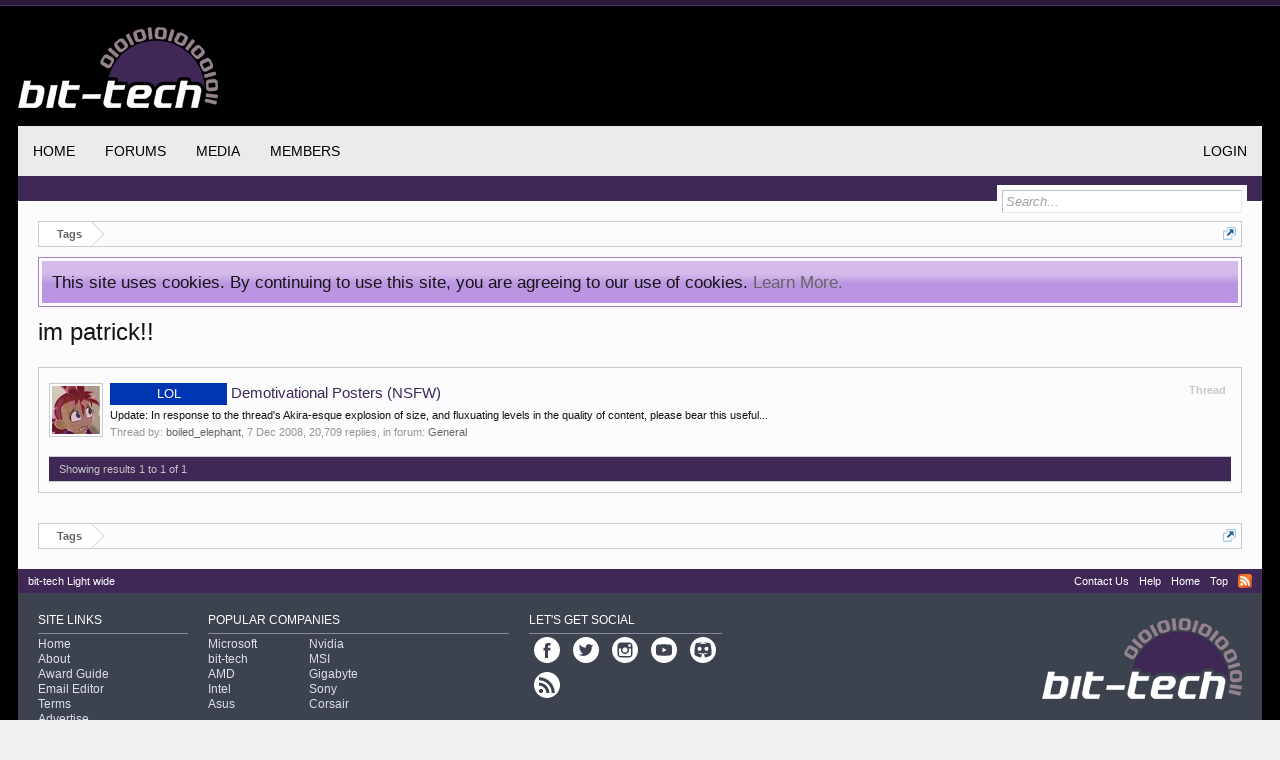

--- FILE ---
content_type: text/html; charset=UTF-8
request_url: https://forums.bit-tech.net/index.php?tags/im-patrick/
body_size: 8578
content:
<!DOCTYPE html>
<html id="XenForo" lang="en-US" dir="LTR" class="Public NoJs GalleryLazyLoader LoggedOut NoSidebar  Responsive" xmlns:fb="http://www.facebook.com/2008/fbml">
<head>

	<meta charset="utf-8" />
	
	<meta http-equiv="Content-Security-Policy" content="upgrade-insecure-requests">
	<meta name="google-site-verification" content="pJDxlXLu6qkw0N9XOkomADfapzn2GZYpsclOOyyMwxw" />
	<meta name="theme-color" content="#3f2856">
	
	<meta http-equiv="X-UA-Compatible" content="IE=Edge,chrome=1" />
	
		<meta name="viewport" content="width=device-width, initial-scale=1" />
	
	
		<base href="https://forums.bit-tech.net/" />
		<script>
			var _b = document.getElementsByTagName('base')[0], _bH = "https://forums.bit-tech.net/";
			if (_b && _b.href != _bH) _b.href = _bH;
		</script>
	

	<title>im patrick!! | bit-tech.net Forums</title>
	
	<noscript><style>.JsOnly, .jsOnly { display: none !important; }</style></noscript>
	<link rel="stylesheet" href="css.php?css=xenforo,form,public&amp;style=1&amp;dir=LTR&amp;d=1755466410" />
	<link rel="stylesheet" href="css.php?css=login_bar,notices,panel_scroller,search_results,xengallery_tab_links&amp;style=1&amp;dir=LTR&amp;d=1755466410" />
	
	
	<link href="//maxcdn.bootstrapcdn.com/font-awesome/4.7.0/css/font-awesome.min.css" rel="stylesheet">



	
		<script src="https://ajax.googleapis.com/ajax/libs/jquery/1.11.0/jquery.min.js"></script>	
	
		<script>if (!window.jQuery) { document.write('<scr'+'ipt type="text/javascript" src="js/jquery/jquery-1.11.0.min.js"><\/scr'+'ipt>'); }</script>
		
	<script src="js/xenforo/xenforo.js?_v=55f24ace"></script>

	
	<link rel="apple-touch-icon" href="https://forums.bit-tech.net/styles/default/xenforo/logo.og.png" />
	<link rel="shortcut icon" href="https://www.bit-tech.net/static/public/image/favicon.ico">
	<link rel="alternate" type="application/rss+xml" title="RSS feed for bit-tech.net Forums" href="index.php?forums/-/index.rss" />
	
	

</head>

<body>



	

<div id="loginBar">
	<div class="pageWidth">
		<div class="pageContent">	
			<h3 id="loginBarHandle">
				<label for="LoginControl"><a href="index.php?login/" class="concealed noOutline">Log in or Sign up</a></label>
			</h3>
			
			<span class="helper"></span>

			
		</div>
	</div>
</div>


<div id="headerMover">
	<div id="headerProxy"></div>

<div id="content" class="tag_view">
	<div class="pageWidth">
		<div class="pageContent">
			<div id="mobileAdContainer"></div>
			<!-- main content area -->
			
			
			
			
						
						
						
						
						<div class="breadBoxTop ">
							
							

<nav>
	
		
			
		
	

	<fieldset class="breadcrumb">
		<a href="index.php?misc/quick-navigation-menu" class="OverlayTrigger jumpMenuTrigger" data-cacheOverlay="true" title="Open quick navigation"><!--Jump to...--></a>
			
		<div class="boardTitle"><strong>bit-tech.net Forums</strong></div>
		
		<span class="crumbs">
			
			
</a>
					<span class="arrow"><span></span></span>
				</span>
			
			
			


			
			
				
					<span class="crust" itemscope="itemscope" itemtype="http://data-vocabulary.org/Breadcrumb">
						<a href="https://forums.bit-tech.net/index.php?tags/" class="crumb" rel="up" itemprop="url"><span itemprop="title">Tags</span></a>
						<span class="arrow"><span>&gt;</span></span>
					</span>
				
			
		</span>
	</fieldset>
</nav>
						</div>
						
						
						
					
						<!--[if lt IE 8]>
							<p class="importantMessage">You are using an out of date browser. It  may not display this or other websites correctly.<br />You should upgrade or use an <a href="https://www.google.com/chrome/browser/" target="_blank">alternative browser</a>.</p>
						<![endif]-->

						
						





<div class="PanelScroller Notices" data-vertical="0" data-speed="400" data-interval="4000">
	<div class="scrollContainer">
		<div class="PanelContainer">
			<ol class="Panels">
				
					<li class="panel Notice DismissParent notice_notice_cookies " data-notice="notice_cookies">
	
	<div class="baseHtml noticeContent">This site uses cookies. By continuing to use this site, you are agreeing to our use of cookies. <a href="index.php?help/cookies">Learn More.</a></div>
	
	
</li>
				
			</ol>
		</div>
	</div>
	
	
</div>



						
						
						
						
												
							<!-- h1 title, description -->
							<div class="titleBar">
								
								<h1>im patrick!!</h1>
								
								
							</div>
						
						
						
						
						
						<!-- main template -->
						





<div class="pageNavLinkGroup">
	
</div>

<div class="section sectionMain searchResults">
	<ol class="searchResultsList">
		
			<li id="thread-161300" class="searchResult thread primaryContent" data-author="boiled_elephant">

	<div class="listBlock posterAvatar"><a href="index.php?members/boiled_elephant.13697/" class="avatar Av13697s" data-avatarhtml="true"><img src="data/avatars/s/13/13697.jpg?1498056478" width="48" height="48" alt="boiled_elephant" /></a></div>

	<div class="listBlock main">
		<div class="titleText">
			<span class="contentType">Thread</span>
			<h3 class="title"><a href="index.php?threads/demotivational-posters-nsfw.161300/"><span class="prefix prefixLOL">LOL</span> Demotivational Posters (NSFW)</a></h3>
		</div>

		<blockquote class="snippet">
			<a href="index.php?threads/demotivational-posters-nsfw.161300/">Update:

In response to the thread's Akira-esque explosion of size, and fluxuating levels in the quality of content, please bear this useful...</a>
		</blockquote>

		<div class="meta">
			
			Thread by: <a href="index.php?members/boiled_elephant.13697/" class="username" dir="auto">boiled_elephant</a>,
			<span class="DateTime" title="7 Dec 2008 at 05:05">7 Dec 2008</span>,
			20,709 replies,
			in forum: <a href="index.php?forums/general.4/">General</a>
		</div>
	</div>

</li>
		
	</ol>
				
	<div class="sectionFooter searchResultSummary">
		<span class="resultCount">Showing results 1 to 1 of 1</span>
	</div>
</div>

<div class="pageNavLinkGroup">
	<div class="linkGroup">
		
	</div>

	
</div>
						
						
						
						
							<!-- login form, to be moved to the upper drop-down -->
							







<form action="index.php?login/login" method="post" class="xenForm " id="login" style="display:none">

	

	<div class="ctrlWrapper">
		<dl class="ctrlUnit">
			<dt><label for="LoginControl">Your name or email address:</label></dt>
			<dd><input type="text" name="login" id="LoginControl" class="textCtrl" tabindex="101" /></dd>
		</dl>
	
	
		<dl class="ctrlUnit">
			<dt>
				<label for="ctrl_password">Do you already have an account?</label>
			</dt>
			<dd>
				<ul>
					<li><label for="ctrl_not_registered"><input type="radio" name="register" value="1" id="ctrl_not_registered" tabindex="105" />
						No, create an account now.</label></li>
					<li><label for="ctrl_registered"><input type="radio" name="register" value="0" id="ctrl_registered" tabindex="105" checked="checked" class="Disabler" />
						Yes, my password is:</label></li>
					<li id="ctrl_registered_Disabler">
						<input type="password" name="password" class="textCtrl" id="ctrl_password" tabindex="102" />
						<div class="lostPassword"><a href="index.php?lost-password/" class="OverlayTrigger OverlayCloser" tabindex="106">Forgot your password?</a></div>
					</li>
				</ul>
			</dd>
		</dl>
	
		
		<dl class="ctrlUnit submitUnit">
			<dt></dt>
			<dd>
				<input type="submit" class="button primary" value="Log in" tabindex="104" data-loginPhrase="Log in" data-signupPhrase="Sign up" />
				<label for="ctrl_remember" class="rememberPassword"><input type="checkbox" name="remember" value="1" id="ctrl_remember" tabindex="103" /> Stay logged in</label>
			</dd>
		</dl>
	</div>

	<input type="hidden" name="cookie_check" value="1" />
	<input type="hidden" name="redirect" value="/index.php?tags/im-patrick/" />
	<input type="hidden" name="_xfToken" value="" />

</form>
						
						
					
			
						
			<div class="breadBoxBottom">

<nav>
	
		
			
		
	

	<fieldset class="breadcrumb">
		<a href="index.php?misc/quick-navigation-menu" class="OverlayTrigger jumpMenuTrigger" data-cacheOverlay="true" title="Open quick navigation"><!--Jump to...--></a>
			
		<div class="boardTitle"><strong>bit-tech.net Forums</strong></div>
		
		<span class="crumbs">
			
			
</a>
					<span class="arrow"><span></span></span>
				</span>
			
			
			


			
			
				
					<span class="crust">
						<a href="https://forums.bit-tech.net/index.php?tags/" class="crumb"><span>Tags</span></a>
						<span class="arrow"><span>&gt;</span></span>
					</span>
				
			
		</span>
	</fieldset>
</nav></div>
			
						
			
						
		</div>
	</div>
</div>

<header>
	


<div id="header">
	<div id="logoBlock">
	<div class="pageWidth">
		<div class="pageContent">
			
			
			<div id="logo"><a href="https://bit-tech.net">
				<span></span>
				<img src="//www.bit-tech.net/static/public/image/bit_tech_logo_white.png" alt="bit-tech.net Forums" />
			</a></div>
			
			<span class="helper"></span>
		</div>
	</div>
</div>

	

<div id="navigation" class="pageWidth withSearch">
	<div class="pageContent">
		<nav>

<div class="navTabs">
	<ul class="publicTabs">
	
		<!-- home -->
		
			<li class="navTab home PopupClosed"><a href="https://bit-tech.net" class="navLink">Home</a></li>
		
		
		
		<!-- extra tabs: home -->
		
		
		
		<!-- forums -->
		
			<li class="navTab forums Popup PopupControl PopupClosed">
			
				<a href="https://forums.bit-tech.net/index.php" class="navLink">Forums</a>
				<a href="https://forums.bit-tech.net/index.php" class="SplitCtrl" rel="Menu"></a>
				
				<div class="Menu JsOnly tabMenu forumsTabLinks">
					<div class="primaryContent menuHeader">
						<h3>Forums</h3>
						<div class="muted">Quick Links</div>
					</div>
					<ul class="secondaryContent blockLinksList">
					
						
						<li><a href="index.php?search/&amp;type=post">Search Forums</a></li>
						
						<li><a href="index.php?find-new/posts" rel="nofollow">Recent Posts</a></li>

					
					</ul>
				</div>
			</li>
		
		
		
		<!-- extra tabs: middle -->
		
		
			
				<li class="navTab xengallery Popup PopupControl PopupClosed">
			
				<a href="https://forums.bit-tech.net/index.php?media/" class="navLink">Media</a>
				<a href="https://forums.bit-tech.net/index.php?media/" class="SplitCtrl" rel="Menu"></a>
				
				<div class="Menu JsOnly tabMenu xengalleryTabLinks">
					<div class="primaryContent menuHeader">
						<h3>Media</h3>
						<div class="muted">Quick Links</div>
					</div>
					

<ul class="secondaryContent blockLinksList xengallery">
	
	<li><a href="index.php?search/&amp;type=xengallery_media">Search Media</a></li>
	
	
		
		
	
	<li><a href="index.php?find-new/media">New Media</a></li>
</ul>
				</div>
			</li>
			
		
		
		
		
		<!-- members -->
		
			<li class="navTab members Popup PopupControl PopupClosed">
			
				<a href="https://forums.bit-tech.net/index.php?members/" class="navLink">Members</a>
				<a href="https://forums.bit-tech.net/index.php?members/" class="SplitCtrl" rel="Menu"></a>
				
				<div class="Menu JsOnly tabMenu membersTabLinks">
					<div class="primaryContent menuHeader">
						<h3>Members</h3>
						<div class="muted">Quick Links</div>
					</div>
					<ul class="secondaryContent blockLinksList">
					
						<li><a href="index.php?members/">Notable Members</a></li>
						
						<li><a href="index.php?online/">Current Visitors</a></li>
						<li><a href="index.php?recent-activity/">Recent Activity</a></li>
						
					
					</ul>
				</div>
			</li>
						
		
		<!-- extra tabs: end -->
		

		<!-- responsive popup -->
		<li class="navTab navigationHiddenTabs Popup PopupControl PopupClosed" style="display:none">	
						
			<a rel="Menu" class="navLink NoPopupGadget"><span class="menuIcon">Menu</span></a>
			
			<div class="Menu JsOnly blockLinksList primaryContent" id="NavigationHiddenMenu"></div>
		</li>
			
		
		<!-- no selection -->
		
			<li class="navTab selected"><div class="tabLinks"></div></li>
		
		
	</ul>
	
	
	
	
		<ul class="loginTab" style="float:right;">
    			<li id="loginDesktop" class="navTab PopupClosed Popup PopupContainerControl" style="display: list-item;"><a class="navLink" >Login</a></li>
		</ul>
	
</div>

<span class="helper"></span>
			
		</nav>	
	</div>
</div>
	

<div id="searchBar" class="pageWidth">
	
	<span id="QuickSearchPlaceholder" title="Search">Search</span>
	<fieldset id="QuickSearch">
		<form action="index.php?search/search" method="post" class="formPopup">
			
			<div class="primaryControls">
				<!-- block: primaryControls -->
				<input type="search" name="keywords" value="" class="textCtrl" placeholder="Search..." title="Enter your search and hit enter" id="QuickSearchQuery" />				
				<!-- end block: primaryControls -->
			</div>
			
			<div class="secondaryControls">
				<div class="controlsWrapper">
				
					<!-- block: secondaryControls -->
					<dl class="ctrlUnit">
						<dt></dt>
						<dd><ul>
							<li><label><input type="checkbox" name="title_only" value="1"
								id="search_bar_title_only" class="AutoChecker"
								data-uncheck="#search_bar_thread" /> Search titles only</label></li>
						</ul></dd>
					</dl>
				
					<dl class="ctrlUnit">
						<dt><label for="searchBar_users">Posted by Member:</label></dt>
						<dd>
							<input type="text" name="users" value="" class="textCtrl AutoComplete" id="searchBar_users" />
							<p class="explain">Separate names with a comma.</p>
						</dd>
					</dl>
				
					<dl class="ctrlUnit">
						<dt><label for="searchBar_date">Newer Than:</label></dt>
						<dd><input type="date" name="date" value="" class="textCtrl" id="searchBar_date" /></dd>
					</dl>
					
					
				</div>
				<!-- end block: secondaryControls -->
				
				<dl class="ctrlUnit submitUnit">
					<dt></dt>
					<dd>
						<input type="submit" value="Search" class="button primary Tooltip" title="Find Now" />
						<div class="Popup" id="commonSearches">
							<a rel="Menu" class="button NoPopupGadget Tooltip" title="Useful Searches" data-tipclass="flipped"><span class="arrowWidget"></span></a>
							<div class="Menu">
								<div class="primaryContent menuHeader">
									<h3>Useful Searches</h3>
								</div>
								<ul class="secondaryContent blockLinksList">
									<!-- block: useful_searches -->
									<li><a href="index.php?find-new/posts&amp;recent=1" rel="nofollow">Recent Posts</a></li>
									
									<!-- end block: useful_searches -->
								</ul>
							</div>
						</div>
						<a href="index.php?search/" class="button moreOptions Tooltip" title="Advanced Search">More...</a>
					</dd>
				</dl>
				
			</div>
			
			<input type="hidden" name="_xfToken" value="" />
		</form>		
	</fieldset>
	
</div>
</div>

	
	
</header>

</div>

<footer>
	



<style>
    [class*='col-'] {
        float: left;
        min-height: 1px;
    }
    .col-1-1 {
        width: 100%;
    }
    .col-3-12 {
        width: 25%;
    }
    .col-6-12 {
        width: 50%;
    }
    .col-1-3 {
        width: 33.33%;
    }
    .col-1-4 {
        width: 25%;
    }
    .col-1-8 {
        width: 12.5%;
    }
    .col-9-12 {
        width: 75%;
    }
    #bitFooter .icons {
        width: 16%;
    }
    #bitFooter .icons a img {
        height: 26px;
        margin-left: 5px;
    }
    #bitFooter .icons ul li {
        width: 35px;
        height: 35px;
        display: inline-block;
    }
    #bottom_links_container {
        background-color: #3c424e;
    }
</style>
<div class="footer clearfix">
	<div class="pageWidth">
		<div class="pageContent">
			
			<dl class="choosers">
				
					<dt>Style</dt>
					<dd><a href="index.php?misc/style&amp;redirect=%2Findex.php%3Ftags%2Fim-patrick%2F" class="OverlayTrigger Tooltip" title="Style Chooser" rel="nofollow">bit-tech Light wide</a></dd>
				
				
			</dl>
			
			
			<ul class="footerLinks">
			
				
					<li><a href="index.php?misc/contact" class="OverlayTrigger" data-overlayOptions="{&quot;fixed&quot;:false}">Contact Us</a></li>
				
				<li><a href="index.php?help/">Help</a></li>
				<li><a href="https://bit-tech.net" class="homeLink">Home</a></li>
				<li><a href="/index.php?tags/im-patrick/#navigation" class="topLink">Top</a></li>
				<li><a href="index.php?forums/-/index.rss" rel="alternate" class="globalFeed" target="_blank"
					title="RSS feed for bit-tech.net Forums">RSS</a></li>
			
			</ul>
			
			<span class="helper"></span>
		</div>
	</div>
</div>

<div id="bitFooter" class="pageWidth">
	<div id="bottom_links_container" class="clearfix" style="display: block;">
		<div class="col-1-8 bottom_links">
			<h2 class="footer-heading">Site Links</h2>
			<ul class="site">
				<li><a href="https://bit-tech.net">Home</a></li>
				<li><a href="https://bit-tech.net/about/">About</a></li>
				<li><a href="https://bit-tech.net/scores/">Award Guide</a></li>
				<li><a href="mailto:editor@bit-tech.net">Email Editor</a></li>
				<li><a href="https://bit-tech.net/terms/">Terms</a></li>
				<li><a href="mailto:hello@bit-tech.net">Advertise</a></li>
				<li><a href="http://www.facebook.com/bittech">Facebook Page</a></li>
				<li><a href="#top">Back to Top</a></li>
			</ul>
		</div>
                
		<div class="col-1-4 bottom_links">
			<h2 class="footer-heading">Popular Companies</h2>
			<div class="col-1-3">
				<ul>
					<li><a href="https://bit-tech.net/press-releases/microsoft/"><span>Microsoft</span></a></li>
					<li><a href="https://bit-tech.net/press-releases/bit-tech/"><span>bit-tech</span></a></li>
					<li><a href="https://bit-tech.net/press-releases/amd/"><span>AMD</span></a></li>
					<li><a href="https://bit-tech.net/press-releases/intel/"><span>Intel</span></a></li>
					<li><a href="https://bit-tech.net/press-releases/asus/"><span>Asus</span></a></li>
				</ul>
			</div>
			<div class="col-1-3">
				<ul>
					<li><a href="https://bit-tech.net/press-releases/nvidia/"><span>Nvidia</span></a></li>
					<li><a href="https://bit-tech.net/press-releases/msi/"><span>MSI</span></a></li>
					<li><a href="https://bit-tech.net/press-releases/gigabyte/"><span>Gigabyte</span></a></li>
					<li><a href="https://bit-tech.net/press-releases/sony/"><span>Sony</span></a></li>
					<li><a href="https://bit-tech.net/press-releases/corsair/"><span>Corsair</span></a></li>
				</ul>
            </div>
		</div>
        <div class="col-1-3 icons">
            <h2 class="footer-heading">let's get social</h2>
            <ul>
                <li>
                    <a href="https://www.facebook.com/bittech">
                        <img src="https://bit-tech.net/static/public/image/icons/facebook.svg" alt="bit-tech Facebook page">
                    </a>
                </li>
                <li>
                    <a href="https://www.twitter.com/bittech">
                        <img src="https://bit-tech.net/static/public/image/icons/twitter.svg" alt="bit-tech Twitter feed">
                    </a>
                </li>
                <li>
                    <a href="https://www.instagram.com/bit_tech/">
                        <img src="https://bit-tech.net/static/public/image/icons/instagram.svg" alt="bit-tech Instagram feed">
                    </a>
                </li>
                <li>
                    <a href="https://www.youtube.com/c/bittech1">
                        <img src="https://bit-tech.net/static/public/image/icons/youtube.svg" alt="bit-tech YouTube channel">
                    </a>
                </li>
                <li>
                    <a href="https://discord.gg/EBGNWYm">
                        <img src="https://bit-tech.net/static/public/image/icons/discord.svg" alt="bit-tech discord channel">
                    </a>
                </li>
                <li>
                    <a href="https://bit-tech.net/rss/">
                        <img src="https://bit-tech.net/static/public/image/icons/rss.svg" alt="bit-tech RSS feed">
                    </a>
                </li>
            </ul>
        </div>
        <img src="https://bit-tech.net/static/public/image/bit_tech_logo_white.png" style="float: right;">
		<div id="bottom_info_container" class="clearfix">
			<p>Copyright © 2000 - 2024, bit-tech.net. All rights reserved.</p>
			<div id="theMediaTeamLogoContainer" style="width:80px; height:40px; float:right;">
				<a href="http://www.themediateam.net/">
					<img id="theMediaTeamLogo" src="https://bit-tech.net/static/public/image/part_of_the_media_team.png" style="width:100%;">
				</a>
			</div>
        </div>
	</div>
</div>

<div class="footerLegal">
	<div class="pageWidth">
		<div class="pageContent">
			<ul id="legal">
			
				<li><a href="index.php?help/terms">Terms and Rules</a></li>
				<li><a href="https://www.themediateam.net/privacy/">Privacy Policy</a></li>
			
			</ul>
			
			<div id="copyright"><a href="https://xenforo.com" class="concealed">Forum software by XenForo&trade; <span>&copy;2010-2017 XenForo Ltd.</span></a> </div>
			
		
			
			
			<span class="helper"></span>
		</div>
	</div>	
</div>

</footer>

<script>


jQuery.extend(true, XenForo,
{
	visitor: { user_id: 0 },
	serverTimeInfo:
	{
		now: 1768744181,
		today: 1768694400,
		todayDow: 0
	},
	_lightBoxUniversal: "0",
	_enableOverlays: "1",
	_animationSpeedMultiplier: "1",
	_overlayConfig:
	{
		top: "10%",
		speed: 200,
		closeSpeed: 100,
		mask:
		{
			color: "rgb(255, 255, 255)",
			opacity: "0.6",
			loadSpeed: 200,
			closeSpeed: 100
		}
	},
	_ignoredUsers: [],
	_loadedScripts: {"search_results":true,"login_bar":true,"notices":true,"panel_scroller":true,"xengallery_tab_links":true},
	_cookieConfig: { path: "/", domain: "", prefix: "xf_"},
	_csrfToken: "",
	_csrfRefreshUrl: "index.php?login/csrf-token-refresh",
	_jsVersion: "55f24ace",
	_noRtnProtect: false,
	_noSocialLogin: false
});
jQuery.extend(XenForo.phrases,
{
	xengallery_lightbox_loading:	"Loading...",
	xengallery_lightbox_close:	"Close (Esc)",
	xengallery_lightbox_previous:	"Previous (Left arrow key)",
	xengallery_lightbox_next:	"Next (Right arrow key)",
	xengallery_lightbox_counter:	"%curr% of %total%",
	xengallery_lightbox_error:	"The <a href=\"%url%\">media<\/a> could not be loaded.",
	xengallery_touch_error:		"This operation will not work from a touch enabled device.",
	cancel: "Cancel",

	a_moment_ago:    "A moment ago",
	one_minute_ago:  "1 minute ago",
	x_minutes_ago:   "%minutes% minutes ago",
	today_at_x:      "Today at %time%",
	yesterday_at_x:  "Yesterday at %time%",
	day_x_at_time_y: "%day% at %time%",

	day0: "Sunday",
	day1: "Monday",
	day2: "Tuesday",
	day3: "Wednesday",
	day4: "Thursday",
	day5: "Friday",
	day6: "Saturday",

	_months: "January,February,March,April,May,June,July,August,September,October,November,December",
	_daysShort: "Sun,Mon,Tue,Wed,Thu,Fri,Sat",

	following_error_occurred: "The following error occurred",
	server_did_not_respond_in_time_try_again: "The server did not respond in time. Please try again.",
	logging_in: "Logging in",
	click_image_show_full_size_version: "Click this image to show the full-size version.",
	show_hidden_content_by_x: "Show hidden content by {names}"
});

// Facebook Javascript SDK
XenForo.Facebook.appId = "";
XenForo.Facebook.forceInit = false;

function updateAmazonLink(url) {
    const amazonRegex = /https?:\/\/(www\.)?amazon\.[a-z\.]{2,6}\//;
    const shortLinkRegex = /https?:\/\/amzn\.eu\/[^\s]+/;
    const tagParam = 'tag=asb0775-21';

    if (!amazonRegex.test(url) && !shortLinkRegex.test(url)) {
        return url; // Not an Amazon link, return as is
    }

    const urlObj = new URL(url);

    // Check if 'tag' parameter exists
    if (urlObj.searchParams.has('tag')) {
        // Replace the existing tag value
        urlObj.searchParams.set('tag', 'asb0775-21');
    } else {
        // Add the tag parameter
        urlObj.searchParams.append('tag', 'asb0775-21');
    }

    return urlObj.toString();
}

function updateAllAmazonLinks() {
    const links = document.querySelectorAll('a[href*="amazon."], a[href*="amzn.eu"]');
    links.forEach(link => {
        link.href = updateAmazonLink(link.href);
    });
}

// Run on page load
document.addEventListener('DOMContentLoaded', updateAllAmazonLinks);


</script>




<script type="text/javascript">

  $('#loginDesktop').click(function(){
    $('#loginBarHandle label a').click();
  });
  
  function adMover(){
    if ($(window).width() > 800){
      $('#desktopAdContainer').append($('#topAdvertisement').detach());
    } else {
      $('#mobileAdContainer').append($('#topAdvertisement').detach());
    }
  };
  
  var resizeTimer;
  adMover();
  
  $(window).resize(function(){
    clearTimeout(resizeTimer);
    resizeTimer = setTimeout(function(){
        adMover();
    }, 300);
  });

</script>
</body>
</html>

--- FILE ---
content_type: image/svg+xml
request_url: https://bit-tech.net/static/public/image/icons/rss.svg
body_size: 1085
content:
<?xml version="1.0" encoding="iso-8859-1"?>
<!-- Generator: Adobe Illustrator 19.0.0, SVG Export Plug-In . SVG Version: 6.00 Build 0)  -->
<svg xmlns="http://www.w3.org/2000/svg" xmlns:xlink="http://www.w3.org/1999/xlink" version="1.1" id="Capa_1" x="0px" y="0px" viewBox="0 0 508.52 508.52" style="enable-background:new 0 0 508.52 508.52;" xml:space="preserve" width="512px" height="512px">
<g>
	<g>
		<path d="M254.26,0C113.845,0,0,113.845,0,254.26s113.845,254.26,254.26,254.26    s254.26-113.845,254.26-254.26C508.52,113.813,394.675,0,254.26,0z M137.141,412.441c-22.852,0-41.413-18.434-41.413-41.285    c0-22.693,18.561-41.349,41.413-41.349c22.915,0,41.444,18.656,41.476,41.349C178.618,393.976,160.088,412.441,137.141,412.441z     M241.197,412.791c0-39.029-15.16-75.674-42.62-103.071c-27.46-27.524-63.978-42.716-102.785-42.716v-59.624    c113.177,0,205.315,92.137,205.315,205.41H241.197z M347.001,412.727c0-138.603-112.669-251.399-251.145-251.399v-59.624    c171.435,0,310.96,139.589,310.96,311.023H347.001z" fill="#FFFFFF"/>
	</g>
</g>
<g>
</g>
<g>
</g>
<g>
</g>
<g>
</g>
<g>
</g>
<g>
</g>
<g>
</g>
<g>
</g>
<g>
</g>
<g>
</g>
<g>
</g>
<g>
</g>
<g>
</g>
<g>
</g>
<g>
</g>
</svg>
